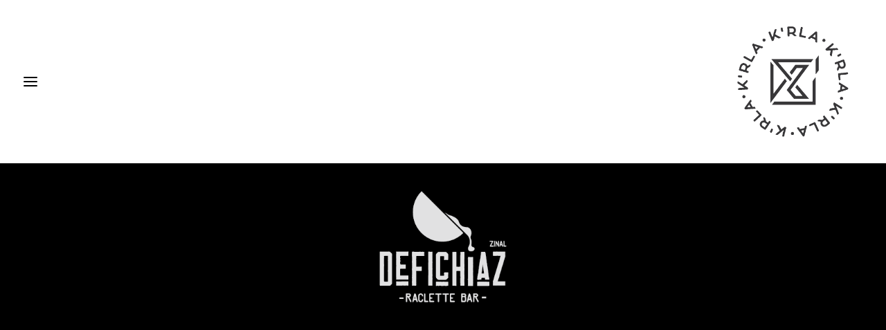

--- FILE ---
content_type: text/html; charset=UTF-8
request_url: https://krla.ch/defichiaz/
body_size: 15295
content:
<!DOCTYPE html>
<html class="no-touch" lang="fr-FR" xmlns="http://www.w3.org/1999/xhtml">
<head>
<meta http-equiv="Content-Type" content="text/html; charset=UTF-8">
<meta name="viewport" content="width=device-width, initial-scale=1">
<link rel="profile" href="https://gmpg.org/xfn/11">
<link rel="pingback" href="https://krla.ch/xmlrpc.php">
<meta name='robots' content='index, follow, max-image-preview:large, max-snippet:-1, max-video-preview:-1' />

	<!-- This site is optimized with the Yoast SEO plugin v22.3 - https://yoast.com/wordpress/plugins/seo/ -->
	<title>K&#039;rla Communication | DEFICHIAZ | K&#039;rla - Stratégie &amp; Communication</title>
	<meta name="description" content="Notre agence de communication s&#039;est occupée de la création de leur flyer en 2020 et de la création de contenu pour les réseaux sociaux en 2023." />
	<link rel="canonical" href="https://krla.ch/defichiaz/" />
	<meta property="og:locale" content="fr_FR" />
	<meta property="og:type" content="article" />
	<meta property="og:title" content="K&#039;rla Communication | DEFICHIAZ | K&#039;rla - Stratégie &amp; Communication" />
	<meta property="og:description" content="Notre agence de communication s&#039;est occupée de la création de leur flyer en 2020 et de la création de contenu pour les réseaux sociaux en 2023." />
	<meta property="og:url" content="https://krla.ch/defichiaz/" />
	<meta property="og:site_name" content="K&#039;rla - Stratégie &amp; Communication" />
	<meta property="article:publisher" content="https://www.facebook.com/Krlach-111458623611501" />
	<meta property="article:published_time" content="2024-03-18T09:27:59+00:00" />
	<meta property="article:modified_time" content="2024-03-18T09:36:46+00:00" />
	<meta property="og:image" content="https://krla.ch/wp-content/uploads/2024/03/Defichiaz_posts-reseaux-krla_Plan-de-travail-1.png" />
	<meta property="og:image:width" content="4501" />
	<meta property="og:image:height" content="4501" />
	<meta property="og:image:type" content="image/png" />
	<meta name="author" content="K&#039;rla" />
	<meta name="twitter:card" content="summary_large_image" />
	<meta name="twitter:label1" content="Écrit par" />
	<meta name="twitter:data1" content="K'rla" />
	<meta name="twitter:label2" content="Durée de lecture estimée" />
	<meta name="twitter:data2" content="2 minutes" />
	<script type="application/ld+json" class="yoast-schema-graph">{"@context":"https://schema.org","@graph":[{"@type":"Article","@id":"https://krla.ch/defichiaz/#article","isPartOf":{"@id":"https://krla.ch/defichiaz/"},"author":{"name":"K'rla","@id":"https://krla.ch/#/schema/person/aa9b7f0e3278869ffa84b4e20cdf36c0"},"headline":"DEFICHIAZ","datePublished":"2024-03-18T09:27:59+00:00","dateModified":"2024-03-18T09:36:46+00:00","mainEntityOfPage":{"@id":"https://krla.ch/defichiaz/"},"wordCount":713,"publisher":{"@id":"https://krla.ch/#organization"},"image":{"@id":"https://krla.ch/defichiaz/#primaryimage"},"thumbnailUrl":"https://krla.ch/wp-content/uploads/2024/03/Defichiaz_posts-reseaux-krla_Plan-de-travail-1.png","articleSection":["Design","Instagram","Réseaux sociaux","Branding","Création graphique"],"inLanguage":"fr-FR"},{"@type":"WebPage","@id":"https://krla.ch/defichiaz/","url":"https://krla.ch/defichiaz/","name":"K'rla Communication | DEFICHIAZ | K&#039;rla - Stratégie &amp; Communication","isPartOf":{"@id":"https://krla.ch/#website"},"primaryImageOfPage":{"@id":"https://krla.ch/defichiaz/#primaryimage"},"image":{"@id":"https://krla.ch/defichiaz/#primaryimage"},"thumbnailUrl":"https://krla.ch/wp-content/uploads/2024/03/Defichiaz_posts-reseaux-krla_Plan-de-travail-1.png","datePublished":"2024-03-18T09:27:59+00:00","dateModified":"2024-03-18T09:36:46+00:00","description":"Notre agence de communication s'est occupée de la création de leur flyer en 2020 et de la création de contenu pour les réseaux sociaux en 2023.","breadcrumb":{"@id":"https://krla.ch/defichiaz/#breadcrumb"},"inLanguage":"fr-FR","potentialAction":[{"@type":"ReadAction","target":["https://krla.ch/defichiaz/"]}]},{"@type":"ImageObject","inLanguage":"fr-FR","@id":"https://krla.ch/defichiaz/#primaryimage","url":"https://krla.ch/wp-content/uploads/2024/03/Defichiaz_posts-reseaux-krla_Plan-de-travail-1.png","contentUrl":"https://krla.ch/wp-content/uploads/2024/03/Defichiaz_posts-reseaux-krla_Plan-de-travail-1.png","width":4501,"height":4501},{"@type":"BreadcrumbList","@id":"https://krla.ch/defichiaz/#breadcrumb","itemListElement":[{"@type":"ListItem","position":1,"name":"Accueil","item":"https://krla.ch/"},{"@type":"ListItem","position":2,"name":"DEFICHIAZ"}]},{"@type":"WebSite","@id":"https://krla.ch/#website","url":"https://krla.ch/","name":"K&#039;rla - Stratégie &amp; Communication","description":"Agence de communication, design &amp; web - Anniviers - Vissoie -  Valais","publisher":{"@id":"https://krla.ch/#organization"},"alternateName":"krla.ch","potentialAction":[{"@type":"SearchAction","target":{"@type":"EntryPoint","urlTemplate":"https://krla.ch/?s={search_term_string}"},"query-input":"required name=search_term_string"}],"inLanguage":"fr-FR"},{"@type":"Organization","@id":"https://krla.ch/#organization","name":"K'rla - Stratégie & Communication","alternateName":"krla.ch","url":"https://krla.ch/","logo":{"@type":"ImageObject","inLanguage":"fr-FR","@id":"https://krla.ch/#/schema/logo/image/","url":"https://krla.ch/wp-content/uploads/2021/06/01-Krla-GENERAL.png","contentUrl":"https://krla.ch/wp-content/uploads/2021/06/01-Krla-GENERAL.png","width":4948,"height":4948,"caption":"K'rla - Stratégie & Communication"},"image":{"@id":"https://krla.ch/#/schema/logo/image/"},"sameAs":["https://www.facebook.com/Krlach-111458623611501","https://www.instagram.com/krla.ch/"]},{"@type":"Person","@id":"https://krla.ch/#/schema/person/aa9b7f0e3278869ffa84b4e20cdf36c0","name":"K'rla","sameAs":["https://krla.ch"]}]}</script>
	<!-- / Yoast SEO plugin. -->


<link rel='dns-prefetch' href='//www.googletagmanager.com' />
<link rel='dns-prefetch' href='//fonts.googleapis.com' />
<link rel="alternate" type="application/rss+xml" title="K&#039;rla - Stratégie &amp; Communication &raquo; Flux" href="https://krla.ch/feed/" />
<link rel="alternate" type="application/rss+xml" title="K&#039;rla - Stratégie &amp; Communication &raquo; Flux des commentaires" href="https://krla.ch/comments/feed/" />
<link rel="alternate" title="oEmbed (JSON)" type="application/json+oembed" href="https://krla.ch/wp-json/oembed/1.0/embed?url=https%3A%2F%2Fkrla.ch%2Fdefichiaz%2F" />
<link rel="alternate" title="oEmbed (XML)" type="text/xml+oembed" href="https://krla.ch/wp-json/oembed/1.0/embed?url=https%3A%2F%2Fkrla.ch%2Fdefichiaz%2F&#038;format=xml" />
		<style id="content-control-block-styles">
			@media (max-width: 640px) {
	.cc-hide-on-mobile {
		display: none !important;
	}
}
@media (min-width: 641px) and (max-width: 920px) {
	.cc-hide-on-tablet {
		display: none !important;
	}
}
@media (min-width: 921px) and (max-width: 1440px) {
	.cc-hide-on-desktop {
		display: none !important;
	}
}		</style>
		<style id='wp-img-auto-sizes-contain-inline-css' type='text/css'>
img:is([sizes=auto i],[sizes^="auto," i]){contain-intrinsic-size:3000px 1500px}
/*# sourceURL=wp-img-auto-sizes-contain-inline-css */
</style>
<link rel='stylesheet' id='layerslider-css' href='https://krla.ch/wp-content/plugins/LayerSlider/assets/static/layerslider/css/layerslider.css?ver=6.11.7' type='text/css' media='all' />
<style id='wp-emoji-styles-inline-css' type='text/css'>

	img.wp-smiley, img.emoji {
		display: inline !important;
		border: none !important;
		box-shadow: none !important;
		height: 1em !important;
		width: 1em !important;
		margin: 0 0.07em !important;
		vertical-align: -0.1em !important;
		background: none !important;
		padding: 0 !important;
	}
/*# sourceURL=wp-emoji-styles-inline-css */
</style>
<style id='wp-block-library-inline-css' type='text/css'>
:root{--wp-block-synced-color:#7a00df;--wp-block-synced-color--rgb:122,0,223;--wp-bound-block-color:var(--wp-block-synced-color);--wp-editor-canvas-background:#ddd;--wp-admin-theme-color:#007cba;--wp-admin-theme-color--rgb:0,124,186;--wp-admin-theme-color-darker-10:#006ba1;--wp-admin-theme-color-darker-10--rgb:0,107,160.5;--wp-admin-theme-color-darker-20:#005a87;--wp-admin-theme-color-darker-20--rgb:0,90,135;--wp-admin-border-width-focus:2px}@media (min-resolution:192dpi){:root{--wp-admin-border-width-focus:1.5px}}.wp-element-button{cursor:pointer}:root .has-very-light-gray-background-color{background-color:#eee}:root .has-very-dark-gray-background-color{background-color:#313131}:root .has-very-light-gray-color{color:#eee}:root .has-very-dark-gray-color{color:#313131}:root .has-vivid-green-cyan-to-vivid-cyan-blue-gradient-background{background:linear-gradient(135deg,#00d084,#0693e3)}:root .has-purple-crush-gradient-background{background:linear-gradient(135deg,#34e2e4,#4721fb 50%,#ab1dfe)}:root .has-hazy-dawn-gradient-background{background:linear-gradient(135deg,#faaca8,#dad0ec)}:root .has-subdued-olive-gradient-background{background:linear-gradient(135deg,#fafae1,#67a671)}:root .has-atomic-cream-gradient-background{background:linear-gradient(135deg,#fdd79a,#004a59)}:root .has-nightshade-gradient-background{background:linear-gradient(135deg,#330968,#31cdcf)}:root .has-midnight-gradient-background{background:linear-gradient(135deg,#020381,#2874fc)}:root{--wp--preset--font-size--normal:16px;--wp--preset--font-size--huge:42px}.has-regular-font-size{font-size:1em}.has-larger-font-size{font-size:2.625em}.has-normal-font-size{font-size:var(--wp--preset--font-size--normal)}.has-huge-font-size{font-size:var(--wp--preset--font-size--huge)}.has-text-align-center{text-align:center}.has-text-align-left{text-align:left}.has-text-align-right{text-align:right}.has-fit-text{white-space:nowrap!important}#end-resizable-editor-section{display:none}.aligncenter{clear:both}.items-justified-left{justify-content:flex-start}.items-justified-center{justify-content:center}.items-justified-right{justify-content:flex-end}.items-justified-space-between{justify-content:space-between}.screen-reader-text{border:0;clip-path:inset(50%);height:1px;margin:-1px;overflow:hidden;padding:0;position:absolute;width:1px;word-wrap:normal!important}.screen-reader-text:focus{background-color:#ddd;clip-path:none;color:#444;display:block;font-size:1em;height:auto;left:5px;line-height:normal;padding:15px 23px 14px;text-decoration:none;top:5px;width:auto;z-index:100000}html :where(.has-border-color){border-style:solid}html :where([style*=border-top-color]){border-top-style:solid}html :where([style*=border-right-color]){border-right-style:solid}html :where([style*=border-bottom-color]){border-bottom-style:solid}html :where([style*=border-left-color]){border-left-style:solid}html :where([style*=border-width]){border-style:solid}html :where([style*=border-top-width]){border-top-style:solid}html :where([style*=border-right-width]){border-right-style:solid}html :where([style*=border-bottom-width]){border-bottom-style:solid}html :where([style*=border-left-width]){border-left-style:solid}html :where(img[class*=wp-image-]){height:auto;max-width:100%}:where(figure){margin:0 0 1em}html :where(.is-position-sticky){--wp-admin--admin-bar--position-offset:var(--wp-admin--admin-bar--height,0px)}@media screen and (max-width:600px){html :where(.is-position-sticky){--wp-admin--admin-bar--position-offset:0px}}

/*# sourceURL=wp-block-library-inline-css */
</style><style id='global-styles-inline-css' type='text/css'>
:root{--wp--preset--aspect-ratio--square: 1;--wp--preset--aspect-ratio--4-3: 4/3;--wp--preset--aspect-ratio--3-4: 3/4;--wp--preset--aspect-ratio--3-2: 3/2;--wp--preset--aspect-ratio--2-3: 2/3;--wp--preset--aspect-ratio--16-9: 16/9;--wp--preset--aspect-ratio--9-16: 9/16;--wp--preset--color--black: #000000;--wp--preset--color--cyan-bluish-gray: #abb8c3;--wp--preset--color--white: #ffffff;--wp--preset--color--pale-pink: #f78da7;--wp--preset--color--vivid-red: #cf2e2e;--wp--preset--color--luminous-vivid-orange: #ff6900;--wp--preset--color--luminous-vivid-amber: #fcb900;--wp--preset--color--light-green-cyan: #7bdcb5;--wp--preset--color--vivid-green-cyan: #00d084;--wp--preset--color--pale-cyan-blue: #8ed1fc;--wp--preset--color--vivid-cyan-blue: #0693e3;--wp--preset--color--vivid-purple: #9b51e0;--wp--preset--gradient--vivid-cyan-blue-to-vivid-purple: linear-gradient(135deg,rgb(6,147,227) 0%,rgb(155,81,224) 100%);--wp--preset--gradient--light-green-cyan-to-vivid-green-cyan: linear-gradient(135deg,rgb(122,220,180) 0%,rgb(0,208,130) 100%);--wp--preset--gradient--luminous-vivid-amber-to-luminous-vivid-orange: linear-gradient(135deg,rgb(252,185,0) 0%,rgb(255,105,0) 100%);--wp--preset--gradient--luminous-vivid-orange-to-vivid-red: linear-gradient(135deg,rgb(255,105,0) 0%,rgb(207,46,46) 100%);--wp--preset--gradient--very-light-gray-to-cyan-bluish-gray: linear-gradient(135deg,rgb(238,238,238) 0%,rgb(169,184,195) 100%);--wp--preset--gradient--cool-to-warm-spectrum: linear-gradient(135deg,rgb(74,234,220) 0%,rgb(151,120,209) 20%,rgb(207,42,186) 40%,rgb(238,44,130) 60%,rgb(251,105,98) 80%,rgb(254,248,76) 100%);--wp--preset--gradient--blush-light-purple: linear-gradient(135deg,rgb(255,206,236) 0%,rgb(152,150,240) 100%);--wp--preset--gradient--blush-bordeaux: linear-gradient(135deg,rgb(254,205,165) 0%,rgb(254,45,45) 50%,rgb(107,0,62) 100%);--wp--preset--gradient--luminous-dusk: linear-gradient(135deg,rgb(255,203,112) 0%,rgb(199,81,192) 50%,rgb(65,88,208) 100%);--wp--preset--gradient--pale-ocean: linear-gradient(135deg,rgb(255,245,203) 0%,rgb(182,227,212) 50%,rgb(51,167,181) 100%);--wp--preset--gradient--electric-grass: linear-gradient(135deg,rgb(202,248,128) 0%,rgb(113,206,126) 100%);--wp--preset--gradient--midnight: linear-gradient(135deg,rgb(2,3,129) 0%,rgb(40,116,252) 100%);--wp--preset--font-size--small: 13px;--wp--preset--font-size--medium: 20px;--wp--preset--font-size--large: 36px;--wp--preset--font-size--x-large: 42px;--wp--preset--spacing--20: 0.44rem;--wp--preset--spacing--30: 0.67rem;--wp--preset--spacing--40: 1rem;--wp--preset--spacing--50: 1.5rem;--wp--preset--spacing--60: 2.25rem;--wp--preset--spacing--70: 3.38rem;--wp--preset--spacing--80: 5.06rem;--wp--preset--shadow--natural: 6px 6px 9px rgba(0, 0, 0, 0.2);--wp--preset--shadow--deep: 12px 12px 50px rgba(0, 0, 0, 0.4);--wp--preset--shadow--sharp: 6px 6px 0px rgba(0, 0, 0, 0.2);--wp--preset--shadow--outlined: 6px 6px 0px -3px rgb(255, 255, 255), 6px 6px rgb(0, 0, 0);--wp--preset--shadow--crisp: 6px 6px 0px rgb(0, 0, 0);}:where(.is-layout-flex){gap: 0.5em;}:where(.is-layout-grid){gap: 0.5em;}body .is-layout-flex{display: flex;}.is-layout-flex{flex-wrap: wrap;align-items: center;}.is-layout-flex > :is(*, div){margin: 0;}body .is-layout-grid{display: grid;}.is-layout-grid > :is(*, div){margin: 0;}:where(.wp-block-columns.is-layout-flex){gap: 2em;}:where(.wp-block-columns.is-layout-grid){gap: 2em;}:where(.wp-block-post-template.is-layout-flex){gap: 1.25em;}:where(.wp-block-post-template.is-layout-grid){gap: 1.25em;}.has-black-color{color: var(--wp--preset--color--black) !important;}.has-cyan-bluish-gray-color{color: var(--wp--preset--color--cyan-bluish-gray) !important;}.has-white-color{color: var(--wp--preset--color--white) !important;}.has-pale-pink-color{color: var(--wp--preset--color--pale-pink) !important;}.has-vivid-red-color{color: var(--wp--preset--color--vivid-red) !important;}.has-luminous-vivid-orange-color{color: var(--wp--preset--color--luminous-vivid-orange) !important;}.has-luminous-vivid-amber-color{color: var(--wp--preset--color--luminous-vivid-amber) !important;}.has-light-green-cyan-color{color: var(--wp--preset--color--light-green-cyan) !important;}.has-vivid-green-cyan-color{color: var(--wp--preset--color--vivid-green-cyan) !important;}.has-pale-cyan-blue-color{color: var(--wp--preset--color--pale-cyan-blue) !important;}.has-vivid-cyan-blue-color{color: var(--wp--preset--color--vivid-cyan-blue) !important;}.has-vivid-purple-color{color: var(--wp--preset--color--vivid-purple) !important;}.has-black-background-color{background-color: var(--wp--preset--color--black) !important;}.has-cyan-bluish-gray-background-color{background-color: var(--wp--preset--color--cyan-bluish-gray) !important;}.has-white-background-color{background-color: var(--wp--preset--color--white) !important;}.has-pale-pink-background-color{background-color: var(--wp--preset--color--pale-pink) !important;}.has-vivid-red-background-color{background-color: var(--wp--preset--color--vivid-red) !important;}.has-luminous-vivid-orange-background-color{background-color: var(--wp--preset--color--luminous-vivid-orange) !important;}.has-luminous-vivid-amber-background-color{background-color: var(--wp--preset--color--luminous-vivid-amber) !important;}.has-light-green-cyan-background-color{background-color: var(--wp--preset--color--light-green-cyan) !important;}.has-vivid-green-cyan-background-color{background-color: var(--wp--preset--color--vivid-green-cyan) !important;}.has-pale-cyan-blue-background-color{background-color: var(--wp--preset--color--pale-cyan-blue) !important;}.has-vivid-cyan-blue-background-color{background-color: var(--wp--preset--color--vivid-cyan-blue) !important;}.has-vivid-purple-background-color{background-color: var(--wp--preset--color--vivid-purple) !important;}.has-black-border-color{border-color: var(--wp--preset--color--black) !important;}.has-cyan-bluish-gray-border-color{border-color: var(--wp--preset--color--cyan-bluish-gray) !important;}.has-white-border-color{border-color: var(--wp--preset--color--white) !important;}.has-pale-pink-border-color{border-color: var(--wp--preset--color--pale-pink) !important;}.has-vivid-red-border-color{border-color: var(--wp--preset--color--vivid-red) !important;}.has-luminous-vivid-orange-border-color{border-color: var(--wp--preset--color--luminous-vivid-orange) !important;}.has-luminous-vivid-amber-border-color{border-color: var(--wp--preset--color--luminous-vivid-amber) !important;}.has-light-green-cyan-border-color{border-color: var(--wp--preset--color--light-green-cyan) !important;}.has-vivid-green-cyan-border-color{border-color: var(--wp--preset--color--vivid-green-cyan) !important;}.has-pale-cyan-blue-border-color{border-color: var(--wp--preset--color--pale-cyan-blue) !important;}.has-vivid-cyan-blue-border-color{border-color: var(--wp--preset--color--vivid-cyan-blue) !important;}.has-vivid-purple-border-color{border-color: var(--wp--preset--color--vivid-purple) !important;}.has-vivid-cyan-blue-to-vivid-purple-gradient-background{background: var(--wp--preset--gradient--vivid-cyan-blue-to-vivid-purple) !important;}.has-light-green-cyan-to-vivid-green-cyan-gradient-background{background: var(--wp--preset--gradient--light-green-cyan-to-vivid-green-cyan) !important;}.has-luminous-vivid-amber-to-luminous-vivid-orange-gradient-background{background: var(--wp--preset--gradient--luminous-vivid-amber-to-luminous-vivid-orange) !important;}.has-luminous-vivid-orange-to-vivid-red-gradient-background{background: var(--wp--preset--gradient--luminous-vivid-orange-to-vivid-red) !important;}.has-very-light-gray-to-cyan-bluish-gray-gradient-background{background: var(--wp--preset--gradient--very-light-gray-to-cyan-bluish-gray) !important;}.has-cool-to-warm-spectrum-gradient-background{background: var(--wp--preset--gradient--cool-to-warm-spectrum) !important;}.has-blush-light-purple-gradient-background{background: var(--wp--preset--gradient--blush-light-purple) !important;}.has-blush-bordeaux-gradient-background{background: var(--wp--preset--gradient--blush-bordeaux) !important;}.has-luminous-dusk-gradient-background{background: var(--wp--preset--gradient--luminous-dusk) !important;}.has-pale-ocean-gradient-background{background: var(--wp--preset--gradient--pale-ocean) !important;}.has-electric-grass-gradient-background{background: var(--wp--preset--gradient--electric-grass) !important;}.has-midnight-gradient-background{background: var(--wp--preset--gradient--midnight) !important;}.has-small-font-size{font-size: var(--wp--preset--font-size--small) !important;}.has-medium-font-size{font-size: var(--wp--preset--font-size--medium) !important;}.has-large-font-size{font-size: var(--wp--preset--font-size--large) !important;}.has-x-large-font-size{font-size: var(--wp--preset--font-size--x-large) !important;}
/*# sourceURL=global-styles-inline-css */
</style>

<style id='classic-theme-styles-inline-css' type='text/css'>
/*! This file is auto-generated */
.wp-block-button__link{color:#fff;background-color:#32373c;border-radius:9999px;box-shadow:none;text-decoration:none;padding:calc(.667em + 2px) calc(1.333em + 2px);font-size:1.125em}.wp-block-file__button{background:#32373c;color:#fff;text-decoration:none}
/*# sourceURL=/wp-includes/css/classic-themes.min.css */
</style>
<link rel='stylesheet' id='content-control-block-styles-css' href='https://krla.ch/wp-content/plugins/content-control/dist/style-block-editor.css?ver=2.5.0' type='text/css' media='all' />
<link rel='stylesheet' id='contact-form-7-css' href='https://krla.ch/wp-content/plugins/contact-form-7/includes/css/styles.css?ver=6.0.3' type='text/css' media='all' />
<link rel='stylesheet' id='wpa-css-css' href='https://krla.ch/wp-content/plugins/honeypot/includes/css/wpa.css?ver=2.1.18' type='text/css' media='all' />
<link rel='stylesheet' id='uncodefont-google-css' href='//fonts.googleapis.com/css?family=Poppins%3A300%2Cregular%2C500%2C600%2C700%7CQuicksand%3A300%2Cregular%2C500%2C700%7CPublic+Sans%3A100%2C200%2C300%2Cregular%2C500%2C600%2C700%2C800%2C900%2C100italic%2C200italic%2C300italic%2Citalic%2C500italic%2C600italic%2C700italic%2C800italic%2C900italic&#038;subset=devanagari%2Clatin-ext%2Cvietnamese%2Clatin&#038;ver=2.8.13' type='text/css' media='all' />
<link rel='stylesheet' id='uncode-privacy-css' href='https://krla.ch/wp-content/plugins/uncode-privacy/assets/css/uncode-privacy-public.css?ver=2.2.4' type='text/css' media='all' />
<link rel='stylesheet' id='uncode-gutenberg-frontend-css' href='https://krla.ch/wp-content/themes/uncode/core/inc/compatibility/gutenberg/assets/css/uncode-gutenberg-frontend.css?ver=1.0.0' type='text/css' media='all' />
<link rel='stylesheet' id='uncode-style-css' href='https://krla.ch/wp-content/themes/uncode/library/css/style.css?ver=1521386882' type='text/css' media='all' />
<style id='uncode-style-inline-css' type='text/css'>

@media (max-width: 959px) { .navbar-brand > * { height: 200px !important;}}
@media (min-width: 960px) { .limit-width { max-width: 1800px; margin: auto;}}
.menu-primary ul.menu-smart > li > a, .menu-primary ul.menu-smart li.dropdown > a, .menu-primary ul.menu-smart li.mega-menu > a, .vmenu-container ul.menu-smart > li > a, .vmenu-container ul.menu-smart li.dropdown > a { text-transform: uppercase; }
body.menu-custom-padding .col-lg-0.logo-container, body.menu-custom-padding .col-lg-2.logo-container, body.menu-custom-padding .col-lg-12 .logo-container, body.menu-custom-padding .col-lg-4.logo-container { padding-top: 18px; padding-bottom: 18px; }
body.menu-custom-padding .col-lg-0.logo-container.shrinked, body.menu-custom-padding .col-lg-2.logo-container.shrinked, body.menu-custom-padding .col-lg-12 .logo-container.shrinked, body.menu-custom-padding .col-lg-4.logo-container.shrinked { padding-top: 9px; padding-bottom: 9px; }
@media (max-width: 959px) { body.menu-custom-padding .menu-container .logo-container { padding-top: 18px !important; padding-bottom: 18px !important; } }
#changer-back-color { transition: background-color 1000ms cubic-bezier(0.25, 1, 0.5, 1) !important; } #changer-back-color > div { transition: opacity 1000ms cubic-bezier(0.25, 1, 0.5, 1) !important; } body.bg-changer-init.disable-hover .main-wrapper .style-light,  body.bg-changer-init.disable-hover .main-wrapper .style-light h1,  body.bg-changer-init.disable-hover .main-wrapper .style-light h2, body.bg-changer-init.disable-hover .main-wrapper .style-light h3, body.bg-changer-init.disable-hover .main-wrapper .style-light h4, body.bg-changer-init.disable-hover .main-wrapper .style-light h5, body.bg-changer-init.disable-hover .main-wrapper .style-light h6, body.bg-changer-init.disable-hover .main-wrapper .style-light a, body.bg-changer-init.disable-hover .main-wrapper .style-dark, body.bg-changer-init.disable-hover .main-wrapper .style-dark h1, body.bg-changer-init.disable-hover .main-wrapper .style-dark h2, body.bg-changer-init.disable-hover .main-wrapper .style-dark h3, body.bg-changer-init.disable-hover .main-wrapper .style-dark h4, body.bg-changer-init.disable-hover .main-wrapper .style-dark h5, body.bg-changer-init.disable-hover .main-wrapper .style-dark h6, body.bg-changer-init.disable-hover .main-wrapper .style-dark a { transition: color 1000ms cubic-bezier(0.25, 1, 0.5, 1) !important; }
/*# sourceURL=uncode-style-inline-css */
</style>
<link rel='stylesheet' id='uncode-icons-css' href='https://krla.ch/wp-content/themes/uncode/library/css/uncode-icons.css?ver=1521386882' type='text/css' media='all' />
<link rel='stylesheet' id='uncode-custom-style-css' href='https://krla.ch/wp-content/themes/uncode/library/css/style-custom.css?ver=1521386882' type='text/css' media='all' />
<style id='uncode-custom-style-inline-css' type='text/css'>
.style-back_color-914586-bg { background-color:#53575a; }.btn-sep_color-190188 { color:#ffffff !important; background-color:rgba(255,255,255,0.25) !important; border-color:rgba(255,255,255,0.25) !important; }.btn-sep_color-190188:not(.btn-hover-nobg):not(.icon-animated):hover, .btn-sep_color-190188:not(.btn-hover-nobg):not(.icon-animated):focus, .btn-sep_color-190188:not(.btn-hover-nobg):not(.icon-animated):active { background-color:transparent !important; border-color:rgba(255,255,255,0.25) !important;}.btn-sep_color-190188.btn-flat:not(.btn-hover-nobg):hover, .btn-sep_color-190188.btn-flat:not(.btn-hover-nobg):focus, .btn-sep_color-190188.btn-flat:active { background-color:rgba(255,255,255,0.25) !important; border-color:rgba(255,255,255,0.25) !important;}.btn-sep_color-190188:not(.btn-flat):not(.btn-hover-nobg):not(.icon-animated):not(.btn-text-skin):hover, .btn-sep_color-190188:not(.btn-flat):not(.btn-hover-nobg):not(.icon-animated):not(.btn-text-skin):focus, .btn-sep_color-190188:not(.btn-flat):not(.btn-hover-nobg):not(.icon-animated):not(.btn-text-skin):active { color:rgba(255,255,255,0.25) !important; }.btn-sep_color-190188.btn-outline { background-color:transparent !important; border-color:rgba(255,255,255,0.25) !important; }.btn-sep_color-190188.btn-outline:not(.btn-text-skin) { color:rgba(255,255,255,0.25) !important; }.btn-sep_color-190188.btn-outline:not(.btn-hover-nobg):hover, .btn-sep_color-190188.btn-outline:not(.btn-hover-nobg):focus, btn-sep_color-190188.btn-outline:active { background-color:rgba(255,255,255,0.25) !important; border-color:rgba(255,255,255,0.25) !important; }.btn-sep_color-190188.btn-outline:not(.btn-hover-nobg):not(.btn-text-skin):not(.icon-animated):hover, .btn-sep_color-190188.btn-outline:not(.btn-hover-nobg):not(.btn-text-skin):not(.icon-animated):focus, btn-sep_color-190188.btn-outline:active { color:#ffffff !important; }.style-light .btn-sep_color-190188.btn-text-skin.btn-outline, .style-light .btn-sep_color-190188.btn-text-skin:not(.btn-outline):hover, .style-light .btn-sep_color-190188.btn-text-skin:not(.btn-outline):focus, .style-light .btn-sep_color-190188.btn-text-skin:not(.btn-outline):active { color:#000000 !important; }.style-light .btn-sep_color-190188.btn-text-skin.btn-outline:hover, .style-light .btn-sep_color-190188.btn-text-skin.btn-outline:focus, .style-light .btn-sep_color-190188.btn-text-skin.btn-outline:active { color:#ffffff !important; }.style-light .style-dark .btn-sep_color-190188.btn-text-skin.btn-outline, .style-light .style-dark .btn-sep_color-190188.btn-text-skin:not(.btn-outline):hover, .style-light .style-dark .btn-sep_color-190188.btn-text-skin:not(.btn-outline):focus, .style-light .style-dark .btn-sep_color-190188.btn-text-skin:not(.btn-outline):active { color:#ffffff !important; }.style-light .style-dark .btn-sep_color-190188.btn-text-skin.btn-outline:hover, .style-light .style-dark .btn-sep_color-190188.btn-text-skin.btn-outline:focus, .style-light .style-dark .btn-sep_color-190188.btn-text-skin.btn-outline:active { color:#000000 !important; }.border-sep_color-190188-color { border-color:rgba(255,255,255,0.25) !important; }
/*# sourceURL=uncode-custom-style-inline-css */
</style>
<link rel='stylesheet' id='child-style-css' href='https://krla.ch/wp-content/themes/uncode-child/style.css?ver=1607429459' type='text/css' media='all' />
<script type="text/javascript" src="https://krla.ch/wp-includes/js/jquery/jquery.min.js?ver=3.7.1" id="jquery-core-js"></script>
<script type="text/javascript" src="https://krla.ch/wp-includes/js/jquery/jquery-migrate.min.js?ver=3.4.1" id="jquery-migrate-js"></script>
<script type="text/javascript" id="layerslider-utils-js-extra">
/* <![CDATA[ */
var LS_Meta = {"v":"6.11.7","fixGSAP":"1"};
//# sourceURL=layerslider-utils-js-extra
/* ]]> */
</script>
<script type="text/javascript" src="https://krla.ch/wp-content/plugins/LayerSlider/assets/static/layerslider/js/layerslider.utils.js?ver=6.11.7" id="layerslider-utils-js"></script>
<script type="text/javascript" src="https://krla.ch/wp-content/plugins/LayerSlider/assets/static/layerslider/js/layerslider.kreaturamedia.jquery.js?ver=6.11.7" id="layerslider-js"></script>
<script type="text/javascript" src="https://krla.ch/wp-content/plugins/LayerSlider/assets/static/layerslider/js/layerslider.transitions.js?ver=6.11.7" id="layerslider-transitions-js"></script>
<script type="text/javascript" src="https://krla.ch/wp-content/plugins/team-awesome-pro/public/js/vue.min.js?ver=6.9" id="ta-team-awesome-vue-js"></script>
<script type="text/javascript" src="https://krla.ch/wp-includes/js/imagesloaded.min.js?ver=5.0.0" id="imagesloaded-js"></script>
<script type="text/javascript" src="https://krla.ch/wp-includes/js/masonry.min.js?ver=4.2.2" id="masonry-js"></script>
<script type="text/javascript" src="https://krla.ch/wp-content/plugins/team-awesome-pro/public/js/vue-resource.min.js?ver=6.9" id="ta-team-awesome-vue-resource-js"></script>
<script type="text/javascript" id="uncode-init-js-extra">
/* <![CDATA[ */
var SiteParameters = {"days":"jours","hours":"heures","minutes":"minutes","seconds":"secondes","constant_scroll":"on","scroll_speed":"2","parallax_factor":"0.25","loading":"Chargement...","slide_name":"slide","slide_footer":"footer","ajax_url":"https://krla.ch/wp-admin/admin-ajax.php","nonce_adaptive_images":"da0fcfe5c1","nonce_srcset_async":"7baee6e261","enable_debug":"","block_mobile_videos":"","is_frontend_editor":"","main_width":["1800","px"],"mobile_parallax_allowed":"","listen_for_screen_update":"1","wireframes_plugin_active":"1","sticky_elements":"on","resize_quality":"70","register_metadata":"","bg_changer_time":"1000","update_wc_fragments":"1","optimize_shortpixel_image":"","menu_mobile_offcanvas_gap":"45","custom_cursor_selector":"[href], .trigger-overlay, .owl-next, .owl-prev, .owl-dot, input[type=\"submit\"], input[type=\"checkbox\"], button[type=\"submit\"], a[class^=\"ilightbox\"], .ilightbox-thumbnail, .ilightbox-prev, .ilightbox-next, .overlay-close, .unmodal-close, .qty-inset \u003E span, .share-button li, .uncode-post-titles .tmb.tmb-click-area, .btn-link, .tmb-click-row .t-inside, .lg-outer button, .lg-thumb img, a[data-lbox], .uncode-close-offcanvas-overlay","mobile_parallax_animation":"","lbox_enhanced":"","native_media_player":"1","vimeoPlayerParams":"?autoplay=0","ajax_filter_key_search":"key","ajax_filter_key_unfilter":"unfilter","index_pagination_disable_scroll":"","index_pagination_scroll_to":"","uncode_wc_popup_cart_qty":"","disable_hover_hack":"","uncode_nocookie":""};
//# sourceURL=uncode-init-js-extra
/* ]]> */
</script>
<script type="text/javascript" src="https://krla.ch/wp-content/themes/uncode/library/js/init.js?ver=1521386882" id="uncode-init-js"></script>

<!-- Extrait de code de la balise Google (gtag.js) ajouté par Site Kit -->

<!-- Extrait Google Analytics ajouté par Site Kit -->
<script type="text/javascript" src="https://www.googletagmanager.com/gtag/js?id=GT-TB6FFNX" id="google_gtagjs-js" async></script>
<script type="text/javascript" id="google_gtagjs-js-after">
/* <![CDATA[ */
window.dataLayer = window.dataLayer || [];function gtag(){dataLayer.push(arguments);}
gtag("set","linker",{"domains":["krla.ch"]});
gtag("js", new Date());
gtag("set", "developer_id.dZTNiMT", true);
gtag("config", "GT-TB6FFNX");
//# sourceURL=google_gtagjs-js-after
/* ]]> */
</script>

<!-- Extrait de code de la balise Google de fin (gtag.js) ajouté par Site Kit -->
<script></script><meta name="generator" content="Powered by LayerSlider 6.11.7 - Multi-Purpose, Responsive, Parallax, Mobile-Friendly Slider Plugin for WordPress." />
<!-- LayerSlider updates and docs at: https://layerslider.kreaturamedia.com -->
<link rel="https://api.w.org/" href="https://krla.ch/wp-json/" /><link rel="alternate" title="JSON" type="application/json" href="https://krla.ch/wp-json/wp/v2/posts/111913" /><link rel="EditURI" type="application/rsd+xml" title="RSD" href="https://krla.ch/xmlrpc.php?rsd" />
<meta name="generator" content="WordPress 6.9" />
<link rel='shortlink' href='https://krla.ch/?p=111913' />
<meta name="generator" content="Site Kit by Google 1.144.0" /><meta name="facebook-domain-verification" content="1karfjvtyuh0rbg0937dazgqeqx56h" />
	<style>
		
					.team-post-111835 .team-name h1, .team-post-111835 h1.team-name {
				color: #000000;
			}
		
		
					.team-post-111835 .team-bio p, team-post-111835 p.team-bio {
				color: #000000;
			}
		
		
		
		
		
		
		
		  

		
		            .team-post-111835 .grid,
            .team-post-111835.grid {
                gap: 30px;
            }
        
        
            .team-post-111835 .swiper-container-3d .swiper-slide {
                width: 500px;
            }

        
                	.team-post-111835 .swiper-button-next:after, .team-post-111835 .swiper-container-rtl .team-post-111835 .swiper-button-prev:after, .team-post-111835 .swiper-button-prev, .team-post-111835 .swiper-container-rtl .swiper-button-next, .team-post-111835 .swiper-button-prev:after, .team-post-111835 .swiper-container-rtl .swiper-button-next:after {
        		color: #000000;
       		}
        
        
		
		
		
		
					.team-post-101126 .social-item a, .team-post-101126 a.social-item {
				color: #000000;
			}
		
		
					.team-post-101126 .social-item a:hover, .team-post-101126 a.social-item:hover, .team-post-101126 .team-block .inner-box:hover .social-icons li a {
				color: #9C9C9C;
			}
		
		
		
		
		  

		
		            .team-post-101126 .grid,
            .team-post-101126.grid {
                gap: 30px;
            }
        
        
            .team-post-101126 .swiper-container-3d .swiper-slide {
                width: 500px;
            }

        
        
        
			</style>

<style type="text/css">.recentcomments a{display:inline !important;padding:0 !important;margin:0 !important;}</style><link rel="icon" href="https://krla.ch/wp-content/uploads/2023/03/cropped-08-Krla-only-icon_black-bkg-32x32.png" sizes="32x32" />
<link rel="icon" href="https://krla.ch/wp-content/uploads/2023/03/cropped-08-Krla-only-icon_black-bkg-192x192.png" sizes="192x192" />
<link rel="apple-touch-icon" href="https://krla.ch/wp-content/uploads/2023/03/cropped-08-Krla-only-icon_black-bkg-180x180.png" />
<meta name="msapplication-TileImage" content="https://krla.ch/wp-content/uploads/2023/03/cropped-08-Krla-only-icon_black-bkg-270x270.png" />
		<style type="text/css" id="wp-custom-css">
			
		</style>
		<noscript><style> .wpb_animate_when_almost_visible { opacity: 1; }</style></noscript></head>
<body data-rsssl=1 class="wp-singular post-template-default single single-post postid-111913 single-format-standard wp-theme-uncode wp-child-theme-uncode-child  style-color-xsdn-bg hormenu-position-left megamenu-full-submenu header-full-width menu-overlay-left vmenu-left vmenu-middle menu-overlay main-center-align menu-mobile-transparent menu-custom-padding menu-mobile-default menu-mobile-animated mobile-parallax-not-allowed ilb-no-bounce unreg qw-body-scroll-disabled no-qty-fx wpb-js-composer js-comp-ver-7.8 vc_responsive" data-border="0">
		<div id="vh_layout_help"></div>
		<div id="uncode-custom-cursor" class="accent-style" data-cursor="" data-skin="light"><span></span><span></span></div>
		<div id="uncode-custom-cursor-pilot" class="accent-style" data-cursor="" data-skin="light"><span></span><span></span></div>
		<script type="text/javascript">UNCODE.initCursor();</script>

<div class="body-borders" data-border="0"><div class="top-border body-border-shadow"></div><div class="right-border body-border-shadow"></div><div class="bottom-border body-border-shadow"></div><div class="left-border body-border-shadow"></div><div class="top-border style-light-bg"></div><div class="right-border style-light-bg"></div><div class="bottom-border style-light-bg"></div><div class="left-border style-light-bg"></div></div>	<div class="box-wrapper">
		<div class="box-container">
		<script type="text/javascript" id="initBox">UNCODE.initBox();</script>
		<div class="menu-wrapper menu-shrink menu-hide-only">
													<span class="menu-container-ghost-bg style-color-xsdn-bg menu-no-borders"></span>
													<div id="masthead" class="navbar menu-primary menu-light submenu-dark menu-transparent menu-add-padding style-light-original single-h-padding style-light-override menu-absolute menu-with-logo">
														<div class="menu-container menu-hide style-color-xsdn-bg menu-no-borders">
															<div class="row-menu row-offcanvas">
																<div class="row-menu-inner row-brand menu-horizontal-inner"><div id="logo-container-mobile" class="col-lg-0 logo-container middle">
																		<div id="main-logo" class="navbar-header style-light">
																			<a href="https://krla.ch/" class="navbar-brand" data-padding-shrink ="9" data-minheight="14" aria-label="K&#039;rla &#8211; Stratégie &amp; Communication"><div class="logo-image main-logo  logo-light" data-maxheight="200" style="height: 200px;"><img fetchpriority="high" decoding="async" src="https://krla.ch/wp-content/uploads/2023/03/2.gif" alt="logo" width="700" height="700" class="img-responsive" /></div><div class="logo-image main-logo  logo-dark" data-maxheight="200" style="height: 200px;display:none;"><img decoding="async" src="https://krla.ch/wp-content/uploads/2021/06/02-Krla_black-bkg.png" alt="Krla Stratégie & Communication digitale- logo" width="4948" height="4948" class="img-responsive" /></div></a>
																		</div>
																	</div>
																	<div class="mmb-container"><div class="mobile-additional-icons"></div><div class="mobile-menu-button menu-button-overlay no-toggle mobile-menu-button-light lines-button trigger-overlay" data-area="menu" data-container="main-container"><span class="lines"><span></span></span></div></div></div>
															</div></div>
													</div>
												</div><div class="overlay overlay-sequential overlay-menu" data-area="menu" data-container="main-container">
														<div class="overlay-bg style-light-bg"></div>
														<div class="main-header">
															<div class="vmenu-container menu-container style-light menu-no-arrows menu-primary menu-light submenu-light menu-transparent style-light-original single-h-padding">
																<div class="row row-parent">
																	<div class="row-inner">
																		<div class="menu-sidebar main-menu-container">
																			<div class="navbar-main">
																				<div class="menu-sidebar-inner limit-width">
																					<div class="menu-accordion menu-accordion-primary"><ul id="menu-menu-1" class="menu-primary-inner menu-smart sm sm-vertical"><li class="menu-item menu-item-type-custom menu-item-object-custom menu-item-home menu-item-111178 menu-item-link"><a title="A propos" href="https://krla.ch/#a-propos">A propos<i class="fa fa-angle-right fa-dropdown"></i></a></li>
<li class="menu-item menu-item-type-custom menu-item-object-custom menu-item-home menu-item-111180 menu-item-link"><a title="Prestations" href="https://krla.ch/#expertise">Prestations<i class="fa fa-angle-right fa-dropdown"></i></a></li>
<li class="menu-item menu-item-type-post_type menu-item-object-page menu-item-111241 menu-item-link"><a title="Portfolio" href="https://krla.ch/portfolio-krla/">Portfolio<i class="fa fa-angle-right fa-dropdown"></i></a></li>
<li class="menu-item menu-item-type-post_type menu-item-object-page menu-item-111840 menu-item-link"><a title="Les créatifs" href="https://krla.ch/les-creatifs/">Les créatifs<i class="fa fa-angle-right fa-dropdown"></i></a></li>
<li class="menu-item menu-item-type-custom menu-item-object-custom menu-item-home menu-item-111182 menu-item-link"><a title="Contact" href="https://krla.ch/#contact">Contact<i class="fa fa-angle-right fa-dropdown"></i></a></li>
</ul></div><div class="uncode-close-offcanvas-mobile lines-button close navbar-mobile-el"><span class="lines"></span></div></div>
																			</div>
													 					</div>
																	</div>
																</div>
															</div>
														</div>
													</div>			<script type="text/javascript" id="fixMenuHeight">UNCODE.fixMenuHeight();</script>
			<div class="main-wrapper">
				<div class="main-container">
					<div class="page-wrapper">
						<div class="sections-container">
<div id="page-header"><div class="header-wrapper header-uncode-block">
									<div data-parent="true" class="vc_row style-color-wayh-bg row-container" id="row-unique-0"><div class="row-background background-element">
											<div class="background-wrapper">
												<div class="background-inner" style="background-image: url(https://krla.ch/wp-content/uploads/2024/03/Charte-Defichiaz_2023_Plan-de-travail-1-copie-7.png);background-repeat: no-repeat;background-position: center center;background-attachment: scroll;background-size: cover;"></div>
												<div class="block-bg-overlay style-color-wayh-bg" style="opacity: 0;"></div>
											</div>
										</div><div class="row full-width row-parent row-header" data-height-ratio="full"><div class="wpb_row row-inner"><div class="wpb_column pos-bottom pos-center align_left column_parent col-lg-12 col-md-50 no-internal-gutter"><div class="uncol style-dark animate_when_almost_visible alpha-anim"  ><div class="uncoltable"><div class="uncell no-block-padding" ><div class="uncont"><div class="vc_row row-internal row-container"><div class="row col-no-gutter row-child" data-height="99"><div class="wpb_row row-inner"><div class="wpb_column pos-middle pos-center align_left column_child col-lg-5 col-md-50 half-internal-gutter"><div class="uncol style-dark" ><div class="uncoltable"><div class="uncell no-block-padding" ><div class="uncont"></div></div></div></div></div><div class="wpb_column pos-top pos-center align_left column_child col-lg-7 mobile-hidden col-md-50 single-internal-gutter"><div class="uncol style-light" ><div class="uncoltable"><div class="uncell no-block-padding" ><div class="uncont"></div></div></div></div></div></div></div></div></div></div></div></div></div><script id="script-row-unique-0" data-row="script-row-unique-0" type="text/javascript" class="vc_controls">UNCODE.initRow(document.getElementById("row-unique-0"));</script></div></div></div></div></div><script type="text/javascript">UNCODE.initHeader();</script><article id="post-111913" class="page-body style-light-bg post-111913 post type-post status-publish format-standard has-post-thumbnail hentry category-design category-instagram category-reseaux-sociaux category-branding category-creation-graphique">
          <div class="post-wrapper">
          	<div class="post-body"><div class="post-content un-no-sidebar-layout"><div data-parent="true" class="vc_row normalise-top-padding-mobile style-color-xsdn-bg row-container" id="row-unique-1"><div class="row col-double-gutter triple-top-padding triple-bottom-padding single-h-padding limit-width row-parent"><div class="wpb_row row-inner"><div class="wpb_column pos-top pos-center align_left column_parent col-lg-6 single-internal-gutter"><div class="uncol style-light"  ><div class="uncoltable"><div class="uncell no-block-padding" ><div class="uncont"><div class="uncode-single-media  text-left"><div class="single-wrapper" style="max-width: 100%;"><div class="tmb tmb-light  tmb-media-first tmb-media-last tmb-content-overlay tmb-no-bg"><div class="t-inside"><div class="t-entry-visual"><div class="t-entry-visual-tc"><div class="uncode-single-media-wrapper"><img decoding="async" class="wp-image-111933" src="https://krla.ch/wp-content/uploads/2024/03/insta_post_mockup_isolated_56.png" width="5200" height="3600" alt="" srcset="https://krla.ch/wp-content/uploads/2024/03/insta_post_mockup_isolated_56.png 5200w, https://krla.ch/wp-content/uploads/2024/03/insta_post_mockup_isolated_56-300x208.png 300w, https://krla.ch/wp-content/uploads/2024/03/insta_post_mockup_isolated_56-1024x709.png 1024w, https://krla.ch/wp-content/uploads/2024/03/insta_post_mockup_isolated_56-768x532.png 768w, https://krla.ch/wp-content/uploads/2024/03/insta_post_mockup_isolated_56-1536x1063.png 1536w, https://krla.ch/wp-content/uploads/2024/03/insta_post_mockup_isolated_56-2048x1418.png 2048w, https://krla.ch/wp-content/uploads/2024/03/insta_post_mockup_isolated_56-350x242.png 350w" sizes="(max-width: 5200px) 100vw, 5200px" /></div>
					</div>
				</div></div></div></div></div><div class="uncode-single-media  text-left"><div class="single-wrapper" style="max-width: 100%;"><div class="tmb tmb-light  tmb-media-first tmb-media-last tmb-content-overlay tmb-no-bg"><div class="t-inside"><div class="t-entry-visual"><div class="t-entry-visual-tc"><div class="uncode-single-media-wrapper"><img decoding="async" class="wp-image-111922" src="https://krla.ch/wp-content/uploads/2024/03/Charte-Defichiaz_2023-e1710754030225.png" width="1427" height="938" alt="" srcset="https://krla.ch/wp-content/uploads/2024/03/Charte-Defichiaz_2023-e1710754030225.png 1427w, https://krla.ch/wp-content/uploads/2024/03/Charte-Defichiaz_2023-e1710754030225-300x197.png 300w, https://krla.ch/wp-content/uploads/2024/03/Charte-Defichiaz_2023-e1710754030225-1024x673.png 1024w, https://krla.ch/wp-content/uploads/2024/03/Charte-Defichiaz_2023-e1710754030225-768x505.png 768w, https://krla.ch/wp-content/uploads/2024/03/Charte-Defichiaz_2023-e1710754030225-350x230.png 350w" sizes="(max-width: 1427px) 100vw, 1427px" /></div>
					</div>
				</div></div></div></div></div><div class="uncode-single-media  text-left"><div class="single-wrapper" style="max-width: 100%;"><div class="tmb tmb-light  tmb-media-first tmb-media-last tmb-content-overlay tmb-no-bg"><div class="t-inside"><div class="t-entry-visual"><div class="t-entry-visual-tc"><div class="uncode-single-media-wrapper"><img decoding="async" class="wp-image-111930" src="https://krla.ch/wp-content/uploads/2024/03/Defichiaz_posts-reseaux-krla-05.png" width="4500" height="4501" alt="" srcset="https://krla.ch/wp-content/uploads/2024/03/Defichiaz_posts-reseaux-krla-05.png 4500w, https://krla.ch/wp-content/uploads/2024/03/Defichiaz_posts-reseaux-krla-05-300x300.png 300w, https://krla.ch/wp-content/uploads/2024/03/Defichiaz_posts-reseaux-krla-05-1024x1024.png 1024w, https://krla.ch/wp-content/uploads/2024/03/Defichiaz_posts-reseaux-krla-05-150x150.png 150w, https://krla.ch/wp-content/uploads/2024/03/Defichiaz_posts-reseaux-krla-05-768x768.png 768w, https://krla.ch/wp-content/uploads/2024/03/Defichiaz_posts-reseaux-krla-05-1536x1536.png 1536w, https://krla.ch/wp-content/uploads/2024/03/Defichiaz_posts-reseaux-krla-05-2048x2048.png 2048w, https://krla.ch/wp-content/uploads/2024/03/Defichiaz_posts-reseaux-krla-05-350x350.png 350w, https://krla.ch/wp-content/uploads/2024/03/Defichiaz_posts-reseaux-krla-05-348x348.png 348w" sizes="(max-width: 4500px) 100vw, 4500px" /></div>
					</div>
				</div></div></div></div></div><div class="uncode-single-media  text-left"><div class="single-wrapper" style="max-width: 100%;"><div class="tmb tmb-light  tmb-media-first tmb-media-last tmb-content-overlay tmb-no-bg"><div class="t-inside"><div class="t-entry-visual"><div class="t-entry-visual-tc"><div class="uncode-single-media-wrapper"><img decoding="async" class="wp-image-111932" src="https://krla.ch/wp-content/uploads/2024/03/Defichiaz_posts-reseaux-krla.png" width="4501" height="4501" alt="" srcset="https://krla.ch/wp-content/uploads/2024/03/Defichiaz_posts-reseaux-krla.png 4501w, https://krla.ch/wp-content/uploads/2024/03/Defichiaz_posts-reseaux-krla-300x300.png 300w, https://krla.ch/wp-content/uploads/2024/03/Defichiaz_posts-reseaux-krla-1024x1024.png 1024w, https://krla.ch/wp-content/uploads/2024/03/Defichiaz_posts-reseaux-krla-150x150.png 150w, https://krla.ch/wp-content/uploads/2024/03/Defichiaz_posts-reseaux-krla-768x768.png 768w, https://krla.ch/wp-content/uploads/2024/03/Defichiaz_posts-reseaux-krla-1536x1536.png 1536w, https://krla.ch/wp-content/uploads/2024/03/Defichiaz_posts-reseaux-krla-2048x2048.png 2048w, https://krla.ch/wp-content/uploads/2024/03/Defichiaz_posts-reseaux-krla-350x350.png 350w, https://krla.ch/wp-content/uploads/2024/03/Defichiaz_posts-reseaux-krla-348x348.png 348w" sizes="(max-width: 4501px) 100vw, 4501px" /></div>
					</div>
				</div></div></div></div></div><div class="uncode-single-media  text-left"><div class="single-wrapper" style="max-width: 100%;"><div class="tmb tmb-light  tmb-media-first tmb-media-last tmb-content-overlay tmb-no-bg"><div class="t-inside"><div class="t-entry-visual"><div class="t-entry-visual-tc"><div class="uncode-single-media-wrapper"><img decoding="async" class="wp-image-111927" src="https://krla.ch/wp-content/uploads/2024/03/Defichiaz_posts-reseaux-krla_Plan-de-travail-1-copie.png" width="4501" height="4501" alt="" srcset="https://krla.ch/wp-content/uploads/2024/03/Defichiaz_posts-reseaux-krla_Plan-de-travail-1-copie.png 4501w, https://krla.ch/wp-content/uploads/2024/03/Defichiaz_posts-reseaux-krla_Plan-de-travail-1-copie-300x300.png 300w, https://krla.ch/wp-content/uploads/2024/03/Defichiaz_posts-reseaux-krla_Plan-de-travail-1-copie-1024x1024.png 1024w, https://krla.ch/wp-content/uploads/2024/03/Defichiaz_posts-reseaux-krla_Plan-de-travail-1-copie-150x150.png 150w, https://krla.ch/wp-content/uploads/2024/03/Defichiaz_posts-reseaux-krla_Plan-de-travail-1-copie-768x768.png 768w, https://krla.ch/wp-content/uploads/2024/03/Defichiaz_posts-reseaux-krla_Plan-de-travail-1-copie-1536x1536.png 1536w, https://krla.ch/wp-content/uploads/2024/03/Defichiaz_posts-reseaux-krla_Plan-de-travail-1-copie-2048x2048.png 2048w, https://krla.ch/wp-content/uploads/2024/03/Defichiaz_posts-reseaux-krla_Plan-de-travail-1-copie-350x350.png 350w, https://krla.ch/wp-content/uploads/2024/03/Defichiaz_posts-reseaux-krla_Plan-de-travail-1-copie-348x348.png 348w" sizes="(max-width: 4501px) 100vw, 4501px" /></div>
					</div>
				</div></div></div></div></div></div></div></div></div></div><div class="wpb_column pos-top pos-center align_left column_parent col-lg-6 half-internal-gutter"><div class="uncol style-light sticky-element sticky-sidebar"  ><div class="uncoltable"><div class="uncell no-block-padding" ><div class="uncont"><div class="vc_row row-internal row-container"><div class="row row-child"><div class="wpb_row row-inner"><div class="wpb_column pos-top pos-center align_left column_child col-lg-12 col-md-66 half-internal-gutter"><div class="uncol style-light" ><div class="uncoltable"><div class="uncell no-block-padding" ><div class="uncont"><div class="vc_custom_heading_wrap "><div class="heading-text el-text" ><h1 class="h1" ><span>DEFICHIAZ</span></h1></div><div class="clear"></div></div><div class="uncode_text_column" ><p>Notre agence a eu le privilège de concevoir le logo et l&rsquo;univers graphique du Défichiaz, une tâche qui nous a inspiré.</p>
<p>La création du logo du Défichiaz a été une quête d&rsquo;équilibre entre élégance et audace. Notre objectif était de capturer l&rsquo;essence de la marque. Le résultat : un symbole intemporel, fusion entre texte et formes épurées.</p>
<p>En étroite collaboration avec l&rsquo;équipe du Défichiaz, nous avons élaboré leur charte graphique , un site internet informatif et un ensemble de visuels qui créent une identité de marque cohérente et mémorable.</p>
<p>Chaque élément a été soigneusement choisi pour raconter l&rsquo;histoire du Défichiaz.</p>
</div><div class="vc_custom_heading_wrap "><div class="heading-text el-text" ><h2 class="h2" ><span>Pôles des compétences</span></h2></div><div class="clear"></div></div><div class="uncode-wrapper uncode-list" >
<ul>
 	<li>Créations graphiques</li>
 	<li>Identité visuelle</li>
 	<li>Réseaux sociaux</li>
 	<li>Création de site internet</li>
</ul>
</div></div></div></div></div></div></div></div></div><div class="divider-wrapper "  >
    <hr class="border-,Default-color separator-no-padding"  />
</div>
<div class="vc_row row-internal row-container"><div class="row unequal col-double-gutter row-child"><div class="wpb_row row-inner"><div class="wpb_column pos-top pos-center align_left column_child col-lg-4 col-md-33 single-internal-gutter"><div class="uncol style-light" ><div class="uncoltable"><div class="uncell no-block-padding  unradius-sm" ><div class="uncont"><div class="icon-box icon-box-left" ><div class="icon-box-icon fa-container"><span class="text-accent-color btn-disable-hover"><i class="fa fa-user3 fa-1x fa-fw"></i></span></div><div class="icon-box-content"><div class="icon-box-heading icon-box-fa-1x"><h3 class="h4">Client</h3></div><p>Défichiaz</p>
</div></div></div></div></div></div></div><div class="wpb_column pos-top pos-center align_left column_child col-lg-4 col-md-33 single-internal-gutter"><div class="uncol style-light" ><div class="uncoltable"><div class="uncell no-block-padding  unradius-sm" ><div class="uncont"><div class="icon-box icon-box-left" ><div class="icon-box-icon fa-container"><span class="text-accent-color btn-disable-hover"><i class="fa fa-check fa-1x fa-fw"></i></span></div><div class="icon-box-content"><div class="icon-box-heading icon-box-fa-1x"><h3 class="h4">Expertise</h3></div><p>Après-ski</p>
</div></div></div></div></div></div></div><div class="wpb_column pos-top pos-center align_left column_child col-lg-4 single-internal-gutter"><div class="uncol style-light" ><div class="uncoltable"><div class="uncell no-block-padding" ><div class="uncont"><div class="icon-box icon-box-left" ><div class="icon-box-icon fa-container"><span class="text-accent-color btn-disable-hover"><i class="fa fa-calendar-full fa-1x fa-fw"></i></span></div><div class="icon-box-content"><div class="icon-box-heading icon-box-fa-1x"><h3 class="h4">Année</h3></div><p>2023 - 2024</p>
</div></div></div></div></div></div></div></div></div></div><div class="uncode-wrapper uncode-share" ><div class="share-button share-buttons share-inline only-icon" data-url=""></div></div></div></div></div></div></div><script id="script-row-unique-1" data-row="script-row-unique-1" type="text/javascript" class="vc_controls">UNCODE.initRow(document.getElementById("row-unique-1"));</script></div></div></div><div class="row-container">
		  					<div class="row row-parent style-light no-top-padding double-bottom-padding" style="max-width: 804px; margin: auto;">
									<div class="post-tag-share-container flex-left"></div>
								</div>
							</div></div></div><div class="row-container row-navigation row-navigation-light">
		  					<div class="row row-parent style-light limit-width">
									<nav class="post-navigation">
									<ul class="navigation"><li class="page-prev"><span class="btn-container"><a class="btn btn-link text-default-color btn-icon-left" href="https://krla.ch/identite-visuelle/" rel="prev"><i class="fa fa-angle-left"></i><span>Précédent</span></a></span></li><li class="page-next"><span class="btn-container"><a class="btn btn-link text-default-color btn-icon-right" href="https://krla.ch/restaurant-alpage-du-marais-i-grimentz/" rel="next"><span>Suivant</span><i class="fa fa-angle-right"></i></a></span></li></ul><!-- .navigation -->
							</nav><!-- .post-navigation -->
								</div>
							</div>
          </div>
        </article>								</div><!-- sections container -->
							</div><!-- page wrapper -->
												<footer id="colophon" class="site-footer">
							<div data-parent="true" class="vc_row style-back_color-914586-bg row-container" id="row-unique-2"><div class="row exa-top-padding quad-bottom-padding quad-h-padding limit-width row-parent"><div class="wpb_row row-inner"><div class="wpb_column pos-bottom pos-center align_left column_parent col-lg-12 triple-internal-gutter"><div class="uncol style-dark"  ><div class="uncoltable"><div class="uncell no-block-padding" ><div class="uncont"><div class="vc_row row-internal row-container"><div class="row col-double-gutter row-child"><div class="wpb_row row-inner"><div class="wpb_column pos-top pos-center align_left column_child col-lg-5 single-internal-gutter"><div class="uncol style-dark" ><div class="uncoltable"><div class="uncell no-block-padding" ><div class="uncont"><div class="vc_custom_heading_wrap "><div class="heading-text el-text" ><h4 class="font-228032 fontsize-155944 font-weight-400" ><span>✳︎ Nous serions ravis de connaître votre projet.</span></h4></div><div class="clear"></div></div></div></div></div></div></div><div class="wpb_column pos-top pos-center align_left column_child col-lg-1 tablet-hidden mobile-hidden single-internal-gutter"><div class="uncol style-light" ><div class="uncoltable"><div class="uncell no-block-padding" ><div class="uncont"></div></div></div></div></div><div class="wpb_column pos-top pos-center align_left column_child col-lg-3 single-internal-gutter"><div class="uncol style-dark" ><div class="uncoltable"><div class="uncell no-block-padding" ><div class="uncont"><div class="vc_custom_heading_wrap "><div class="heading-text el-text" ><h6 class="font-228032 h6 fontheight-357766 font-weight-400" ><span>●  SUIVEZ-NOUS</span></h6></div><div class="clear"></div></div><div class="vc_custom_heading_wrap "><div class="heading-text el-text" ><h5 class="font-228032 h2 fontheight-357766 font-weight-400" ><span><a href="https://www.facebook.com/profile.php?id=100039241279247">Facebook</a></span><span><a href="https://www.instagram.com/krla.ch/">Instagram</a></span><span><a href="https://www.linkedin.com/company/31436891/">LinkedIn</a></span></h5></div><div class="clear"></div></div></div></div></div></div></div><div class="wpb_column pos-top pos-center align_left column_child col-lg-3 single-internal-gutter"><div class="uncol style-dark" ><div class="uncoltable"><div class="uncell no-block-padding" ><div class="uncont"><div class="vc_custom_heading_wrap "><div class="heading-text el-text" ><h6 class="font-228032 h6 fontheight-357766 font-weight-400" ><span>●  DEMANDES GÉNÉRALES</span></h6></div><div class="clear"></div></div><div class="vc_custom_heading_wrap "><div class="heading-text el-text" ><h5 class="font-228032 h2 fontheight-357766 font-weight-400" ><span><a href="mailto:hello@krla.ch">hello@krla.ch</a></span><span>+41 27 563 01 70</span><span><a href="https://wa.me/message/B2KHF6IXNYWVA1">WhatsApp</a></span></h5></div><div class="clear"></div></div></div></div></div></div></div></div></div></div><div class="divider-wrapper "  >
    <hr class="border-sep_color-190188-color separator-no-padding"  />
</div>
<div class="vc_row row-internal row-container"><div class="row col-double-gutter row-child"><div class="wpb_row row-inner"><div class="wpb_column pos-top pos-center align_left column_child col-lg-3 single-internal-gutter"><div class="uncol style-dark" ><div class="uncoltable"><div class="uncell no-block-padding" ><div class="uncont"></div></div></div></div></div><div class="wpb_column pos-top pos-center align_left column_child col-lg-1 tablet-hidden mobile-hidden half-internal-gutter"><div class="uncol style-light" ><div class="uncoltable"><div class="uncell no-block-padding" ><div class="uncont"></div></div></div></div></div><div class="wpb_column pos-bottom pos-center align_left column_child col-lg-5 tablet-hidden mobile-hidden half-internal-gutter"><div class="uncol style-dark" ><div class="uncoltable"><div class="uncell no-block-padding" ><div class="uncont"><div class="vc_custom_heading_wrap "><div class="heading-text el-text" ><p class="font-228032 h5 fontheight-357766 font-weight-400" ><span>© Tous droits réservés.</span></p></div><div class="clear"></div></div></div></div></div></div></div><div class="wpb_column pos-top pos-center align_left column_child col-lg-3 single-internal-gutter"><div class="uncol style-dark" ><div class="uncoltable"><div class="uncell no-block-padding" ><div class="uncont"><div class="vc_custom_heading_wrap "><div class="heading-text el-text" ><h6 class="font-228032 h6 fontheight-357766 font-weight-400" ><span>● VAL D'ANNIVIERS</span></h6></div><div class="clear"></div></div><div class="vc_custom_heading_wrap "><div class="heading-text el-text" ><h5 class="font-228032 h2 fontheight-357766 font-weight-400" ><span>Rte des Landoux 1</span><span>3961 Vissoie</span><span>Val d'Anniviers I Valais</span></h5></div><div class="clear"></div></div></div></div></div></div></div></div></div></div></div></div></div></div></div><script id="script-row-unique-2" data-row="script-row-unique-2" type="text/javascript" class="vc_controls">UNCODE.initRow(document.getElementById("row-unique-2"));</script></div></div></div>						</footer>
																	</div><!-- main container -->
				</div><!-- main wrapper -->
							</div><!-- box container -->
					</div><!-- box wrapper -->
		<div class="style-light footer-scroll-top"><a href="#" class="scroll-top"><i class="fa fa-angle-up fa-stack btn-default btn-hover-nobg"></i></a></div>
		
	<script type="speculationrules">
{"prefetch":[{"source":"document","where":{"and":[{"href_matches":"/*"},{"not":{"href_matches":["/wp-*.php","/wp-admin/*","/wp-content/uploads/*","/wp-content/*","/wp-content/plugins/*","/wp-content/themes/uncode-child/*","/wp-content/themes/uncode/*","/*\\?(.+)"]}},{"not":{"selector_matches":"a[rel~=\"nofollow\"]"}},{"not":{"selector_matches":".no-prefetch, .no-prefetch a"}}]},"eagerness":"conservative"}]}
</script>
<div class="gdpr-overlay"></div><div class="gdpr gdpr-privacy-preferences" data-nosnippet="true">
	<div class="gdpr-wrapper">
		<form method="post" class="gdpr-privacy-preferences-frm" action="https://krla.ch/wp-admin/admin-post.php">
			<input type="hidden" name="action" value="uncode_privacy_update_privacy_preferences">
			<input type="hidden" id="update-privacy-preferences-nonce" name="update-privacy-preferences-nonce" value="10141c5424" /><input type="hidden" name="_wp_http_referer" value="/defichiaz/" />			<header>
				<div class="gdpr-box-title">
					<h3>Privacy Preference Center</h3>
					<span class="gdpr-close"></span>
				</div>
			</header>
			<div class="gdpr-content">
				<div class="gdpr-tab-content">
					<div class="gdpr-consent-management gdpr-active">
						<header>
							<h4>Privacy Preferences</h4>
						</header>
						<div class="gdpr-info">
							<p></p>
													</div>
					</div>
				</div>
			</div>
			<footer>
				<input type="submit" class="btn-accent btn-flat" value="Save Preferences">
								<input type="hidden" id="uncode_privacy_save_cookies_from_banner" name="uncode_privacy_save_cookies_from_banner" value="false">
				<input type="hidden" id="uncode_privacy_save_cookies_from_banner_button" name="uncode_privacy_save_cookies_from_banner_button" value="">
							</footer>
		</form>
	</div>
</div>
<script type="text/html" id="wpb-modifications"> window.wpbCustomElement = 1; </script><script type="text/javascript" src="https://krla.ch/wp-includes/js/dist/hooks.min.js?ver=dd5603f07f9220ed27f1" id="wp-hooks-js"></script>
<script type="text/javascript" src="https://krla.ch/wp-includes/js/dist/i18n.min.js?ver=c26c3dc7bed366793375" id="wp-i18n-js"></script>
<script type="text/javascript" id="wp-i18n-js-after">
/* <![CDATA[ */
wp.i18n.setLocaleData( { 'text direction\u0004ltr': [ 'ltr' ] } );
//# sourceURL=wp-i18n-js-after
/* ]]> */
</script>
<script type="text/javascript" src="https://krla.ch/wp-content/plugins/contact-form-7/includes/swv/js/index.js?ver=6.0.3" id="swv-js"></script>
<script type="text/javascript" id="contact-form-7-js-translations">
/* <![CDATA[ */
( function( domain, translations ) {
	var localeData = translations.locale_data[ domain ] || translations.locale_data.messages;
	localeData[""].domain = domain;
	wp.i18n.setLocaleData( localeData, domain );
} )( "contact-form-7", {"translation-revision-date":"2025-02-06 12:02:14+0000","generator":"GlotPress\/4.0.1","domain":"messages","locale_data":{"messages":{"":{"domain":"messages","plural-forms":"nplurals=2; plural=n > 1;","lang":"fr"},"This contact form is placed in the wrong place.":["Ce formulaire de contact est plac\u00e9 dans un mauvais endroit."],"Error:":["Erreur\u00a0:"]}},"comment":{"reference":"includes\/js\/index.js"}} );
//# sourceURL=contact-form-7-js-translations
/* ]]> */
</script>
<script type="text/javascript" id="contact-form-7-js-before">
/* <![CDATA[ */
var wpcf7 = {
    "api": {
        "root": "https:\/\/krla.ch\/wp-json\/",
        "namespace": "contact-form-7\/v1"
    },
    "cached": 1
};
//# sourceURL=contact-form-7-js-before
/* ]]> */
</script>
<script type="text/javascript" src="https://krla.ch/wp-content/plugins/contact-form-7/includes/js/index.js?ver=6.0.3" id="contact-form-7-js"></script>
<script type="text/javascript" src="https://krla.ch/wp-content/plugins/honeypot/includes/js/wpa.js?ver=2.1.18" id="wpascript-js"></script>
<script type="text/javascript" id="wpascript-js-after">
/* <![CDATA[ */
wpa_field_info = {"wpa_field_name":"gltiyz8170","wpa_field_value":70418,"wpa_add_test":"no"}
//# sourceURL=wpascript-js-after
/* ]]> */
</script>
<script type="text/javascript" src="https://krla.ch/wp-content/plugins/uncode-privacy/assets/js/js-cookie.min.js?ver=2.2.0" id="js-cookie-js"></script>
<script type="text/javascript" id="uncode-privacy-js-extra">
/* <![CDATA[ */
var Uncode_Privacy_Parameters = {"accent_color":"#000000","ajax_url":"https://krla.ch/wp-admin/admin-ajax.php","nonce_uncode_privacy_session":"157c8633f8","enable_debug":"","logs_enabled":"no"};
//# sourceURL=uncode-privacy-js-extra
/* ]]> */
</script>
<script type="text/javascript" src="https://krla.ch/wp-content/plugins/uncode-privacy/assets/js/uncode-privacy-public.min.js?ver=2.2.4" id="uncode-privacy-js"></script>
<script type="text/javascript" src="https://krla.ch/wp-content/themes/uncode/library/js/plugins.js?ver=1521386882" id="uncode-plugins-js"></script>
<script type="text/javascript" src="https://krla.ch/wp-content/themes/uncode/library/js/app.js?ver=1521386882" id="uncode-app-js"></script>
<script id="wp-emoji-settings" type="application/json">
{"baseUrl":"https://s.w.org/images/core/emoji/17.0.2/72x72/","ext":".png","svgUrl":"https://s.w.org/images/core/emoji/17.0.2/svg/","svgExt":".svg","source":{"concatemoji":"https://krla.ch/wp-includes/js/wp-emoji-release.min.js?ver=6.9"}}
</script>
<script type="module">
/* <![CDATA[ */
/*! This file is auto-generated */
const a=JSON.parse(document.getElementById("wp-emoji-settings").textContent),o=(window._wpemojiSettings=a,"wpEmojiSettingsSupports"),s=["flag","emoji"];function i(e){try{var t={supportTests:e,timestamp:(new Date).valueOf()};sessionStorage.setItem(o,JSON.stringify(t))}catch(e){}}function c(e,t,n){e.clearRect(0,0,e.canvas.width,e.canvas.height),e.fillText(t,0,0);t=new Uint32Array(e.getImageData(0,0,e.canvas.width,e.canvas.height).data);e.clearRect(0,0,e.canvas.width,e.canvas.height),e.fillText(n,0,0);const a=new Uint32Array(e.getImageData(0,0,e.canvas.width,e.canvas.height).data);return t.every((e,t)=>e===a[t])}function p(e,t){e.clearRect(0,0,e.canvas.width,e.canvas.height),e.fillText(t,0,0);var n=e.getImageData(16,16,1,1);for(let e=0;e<n.data.length;e++)if(0!==n.data[e])return!1;return!0}function u(e,t,n,a){switch(t){case"flag":return n(e,"\ud83c\udff3\ufe0f\u200d\u26a7\ufe0f","\ud83c\udff3\ufe0f\u200b\u26a7\ufe0f")?!1:!n(e,"\ud83c\udde8\ud83c\uddf6","\ud83c\udde8\u200b\ud83c\uddf6")&&!n(e,"\ud83c\udff4\udb40\udc67\udb40\udc62\udb40\udc65\udb40\udc6e\udb40\udc67\udb40\udc7f","\ud83c\udff4\u200b\udb40\udc67\u200b\udb40\udc62\u200b\udb40\udc65\u200b\udb40\udc6e\u200b\udb40\udc67\u200b\udb40\udc7f");case"emoji":return!a(e,"\ud83e\u1fac8")}return!1}function f(e,t,n,a){let r;const o=(r="undefined"!=typeof WorkerGlobalScope&&self instanceof WorkerGlobalScope?new OffscreenCanvas(300,150):document.createElement("canvas")).getContext("2d",{willReadFrequently:!0}),s=(o.textBaseline="top",o.font="600 32px Arial",{});return e.forEach(e=>{s[e]=t(o,e,n,a)}),s}function r(e){var t=document.createElement("script");t.src=e,t.defer=!0,document.head.appendChild(t)}a.supports={everything:!0,everythingExceptFlag:!0},new Promise(t=>{let n=function(){try{var e=JSON.parse(sessionStorage.getItem(o));if("object"==typeof e&&"number"==typeof e.timestamp&&(new Date).valueOf()<e.timestamp+604800&&"object"==typeof e.supportTests)return e.supportTests}catch(e){}return null}();if(!n){if("undefined"!=typeof Worker&&"undefined"!=typeof OffscreenCanvas&&"undefined"!=typeof URL&&URL.createObjectURL&&"undefined"!=typeof Blob)try{var e="postMessage("+f.toString()+"("+[JSON.stringify(s),u.toString(),c.toString(),p.toString()].join(",")+"));",a=new Blob([e],{type:"text/javascript"});const r=new Worker(URL.createObjectURL(a),{name:"wpTestEmojiSupports"});return void(r.onmessage=e=>{i(n=e.data),r.terminate(),t(n)})}catch(e){}i(n=f(s,u,c,p))}t(n)}).then(e=>{for(const n in e)a.supports[n]=e[n],a.supports.everything=a.supports.everything&&a.supports[n],"flag"!==n&&(a.supports.everythingExceptFlag=a.supports.everythingExceptFlag&&a.supports[n]);var t;a.supports.everythingExceptFlag=a.supports.everythingExceptFlag&&!a.supports.flag,a.supports.everything||((t=a.source||{}).concatemoji?r(t.concatemoji):t.wpemoji&&t.twemoji&&(r(t.twemoji),r(t.wpemoji)))});
//# sourceURL=https://krla.ch/wp-includes/js/wp-emoji-loader.min.js
/* ]]> */
</script>
<script></script></body>
</html>
